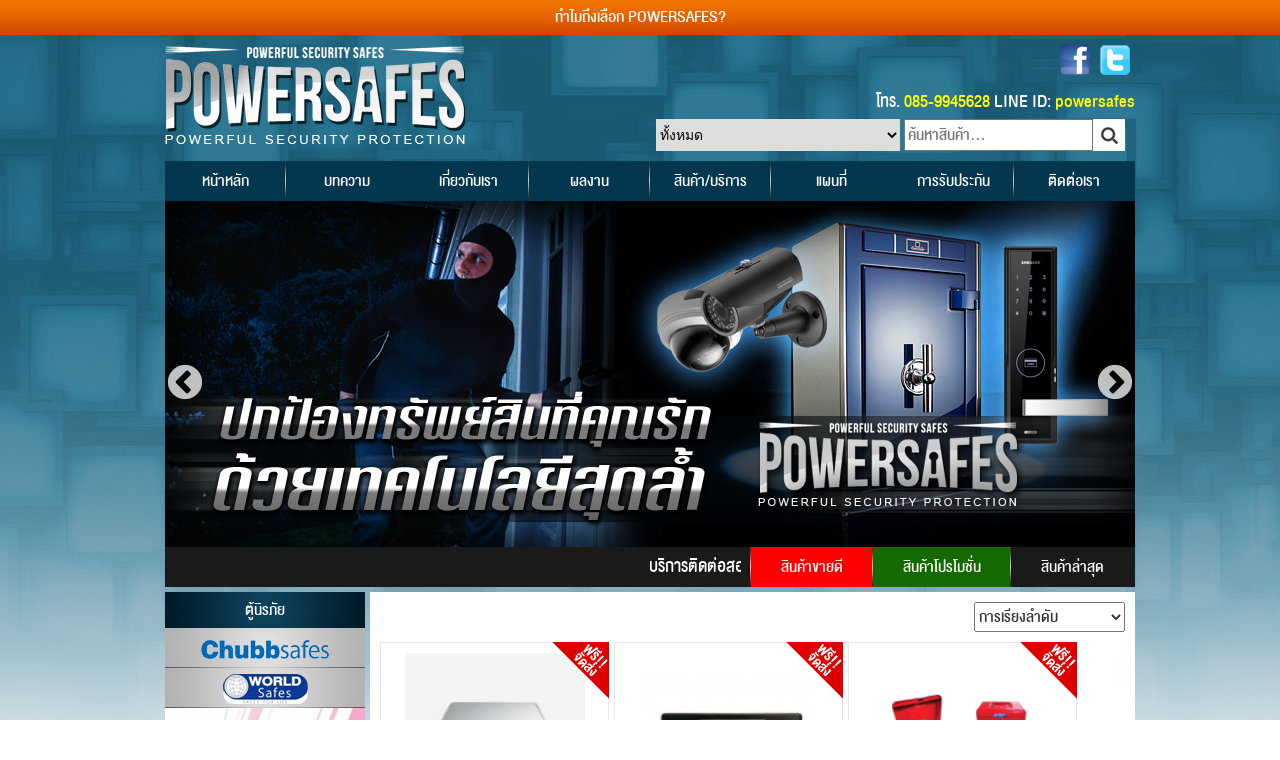

--- FILE ---
content_type: text/css
request_url: https://www.powersafes.com/wp-content/themes/indysafe/css/base.css?ver=1.0
body_size: 2398
content:
@font-face {
    font-family: 'DB Helvethaica';
    src: url('../fonts/db_helvethaicamon_x_med_cond_v3.2-webfont.eot');
    src: url('../fonts/db_helvethaicamon_x_med_cond_v3.2-webfont.eot?#iefix') format('embedded-opentype'),
         url('../fonts/db_helvethaicamon_x_med_cond_v3.2-webfont.woff') format('woff'),
         url('../fonts/db_helvethaicamon_x_med_cond_v3.2-webfont.ttf') format('truetype'),
         url('../fonts/db_helvethaicamon_x_med_cond_v3.2-webfont.svg#db_helvethaica_x65_med') format('svg');
    font-weight: normal;
    font-style: normal;
}

html {
    background: url('../images/bg-indysafe2.jpg') no-repeat center 0 #fff;
}

body {
    font-family: 'DB Helvethaica';
    font-size: 22px;
    font-weight: normal;
    background: transparent;
    padding-top: 45px
}

.bold {
    font-weight: bold;
}

.left {
    float: left;
}

.right {
    float: right;
}

.white {
    color: white;
}

.yellow {
    color: yellow;
}

.header-submenu ul {
    list-style-type: none;
    overflow: hidden;
    float: right;
    padding: 0;
}

.logo > a {
    display: block;
    width: 300px;
    height: 100px;
    margin-left: 10px;
}

.header-submenu ul > li {
    float: left;
    color: #fff;
    position: relative;
}

.header-submenu ul > li > a {
    display: block;
    width: 100%;
    height: 100%;
    color: #fff;
    padding: 0 5px;
    line-height: 1em;
}

.header-submenu ul.menu > li > a {
    border-right: 1px solid #fff;
}

.header-submenu ul > li:last-child > a {
    border-right: none;
}

.header-submenu ul > li > a.cart {
    background: url('../images/bg-cart.png') no-repeat;
    display: inline-block;
    width: 150px;
    height: 32px;
    padding-top: 5px;
    padding-left: 40px;
}

.header-submenu ul > li > a.twitter,
.header-submenu ul > li > a.facebook {
    position: absolute;
    width: auto;
    bottom: 0;
    padding: 0;
}

.header-submenu ul > li > a.twitter {
    right: 0;
}

.header-submenu ul > li > a.facebook {
    right: 46px;
}

.header-submenu ul > li.tel {
    background: url('../images/icon-tel.png') no-repeat 0 5px #000;
    padding-left: 40px;
    padding-right: 15px;
}

.header-submenu ul > li.line {
    background: url('../images/icon-line.png') no-repeat 0 5px #000;
    padding-left: 40px;
    padding-right: 10px;
}

.navbar {
    margin: 0;
    min-height: 0;
    border: none;
}

.navbar .menu {
    margin: 0;
    padding: 0;
    list-style-type: none;
}

.navbar .menu > li {
    float: left;
    width: 12.5%;
    position: relative;
}

.navbar .menu > li > a {
    display: block;
    width: 100%;
    height: 100%;
    line-height: 40px;
    text-align: center;
    background: url('../images/sep-menu.png') no-repeat right 0 #03374f;
    color: #fff;
}

.navbar .menu > li.current-menu-item > a,
.navbar .menu > li > a:hover {
    background-color: #011b28;
}

.navbar .menu > li:last-child > a {
    background: #03374f;
}

.navbar .menu .sub-menu {
    padding: 0;
    position: absolute;
    background-color: #888;
    z-index: 1;
    width: 100%;
    display: none;
}

.navbar .menu .sub-menu > li {
    list-style-type: none;
    text-align: center;
    border-bottom: 1px solid #ccc;
    font-size: 20px;
}

.navbar .menu .sub-menu > li > a {
    color: white;
    padding: 5px 0;
    display: block;
    width: 100%;
    height: 100%;
}

.banner-wrapper {
    margin-bottom: 0px;
}

.search-form {
    background: url('../images/bg-search-form.png') no-repeat;
    height: 25px;
    margin: 8px auto;
}

.search-form input {
    border: none;
    width: 145px;
    height: 20px;
    margin: 2px 0 0 8px;
}

.search-form button {
    background: none;
    border: none;
    color: #fff;
    margin-left: 30px;
}

.left-menu {
    width: 210px;
}

.left-menu h3 {
    background: url('../images/bg-left-menu-header.png') no-repeat;
    line-height: 36px;
    color: #fff;
    text-align: center;
    font-size: 22px;
    margin: 0;
}

.left-menu ul {
    list-style-type: none;
    padding: 0;
    margin: 0;
}

.left-menu ul > li {
    background: url('../images/bg-left-menu.png') no-repeat;
    line-height: 40px;
    text-align: center;
    position: relative;
}

.left-menu ul > li:hover {
    background: url('../images/bg-left-submenu.png') no-repeat;
}

.left-menu ul > li > a {
    width: 100%;
    display: block;
    color: #000;
}

.left-menu .sub-category {
    position: absolute;
    width: 210px;
    top: 0;
    right: -100%;
    font-size: 18px;
    z-index: 1;
    display: none;
}

.left-menu .sub-category > li {
    background: url('../images/bg-left-submenu.png') no-repeat;
}

.left-menu .sub-category > li > a {
    color: #eee;
}

.product-list-wrapper {
    width: 765px;
    min-height: 837px;
    padding: 10px;
    padding-top: 50px;
    background: #fff;
    position: relative;
}

footer {
    color: #fff;
    font-size: 12px;
    margin-bottom: 55px;
    font-family: Helvetica, Arial, 'lucida grande',tahoma,verdana,arial,sans-serif;
    line-height: 1.5em;
}

footer .container {
    background: url('../images/bg-footer.jpg') no-repeat;
    padding: 5px;
}

footer a {
    color: #fff;
}

footer .contact {
    text-align: right;
}

.product-filter {
    overflow: hidden;
    list-style-type: none;
    margin-bottom: 0;
    background: #1a1a1a;
    padding: 0;
    margin: 0px 0px 5px 5px;
    width: 970px !important;
}

.product-filter li {
    float: left;
}

.product-filter li > a {
    color: #fff;
    display: block;
    width: 100%;
    background: url('../images/sep-menu.png') no-repeat right 0;
    padding: 0 30px;
    line-height: 40px;
}

.product-filter li:first-child {
    padding: 0 10px;
    background: url('../images/sep-menu.png') no-repeat right 0 #1a1a1a;
}

.product-filter li:last-child {
    background: #1a1a1a;
}

.product-filter li:nth-child(2) > a {
    background-color: #fe0000;
}

.product-filter li:nth-child(3) > a {
    background-color: #146901;
}

.product-filter li:nth-child(4) > a {
    background-color: #03374f;
}

.product-filter li:last-child > a {
    background: #1a1a1a;
}

.woocommerce-breadcrumb {
    color: #666;
    background: none;
}

.woocommerce-breadcrumb a,
.woocommerce-page .woocommerce-breadcrumb a {
    color: #428bca;
}

.products .product {
    position: relative;
    border: 1px solid #e6e6e6;
    text-align: center;
}

.product .free-shipping {
    width: 59px;
    height: 59px;
    background: url('../images/icon-free-shipping.png') no-repeat;
    position: absolute;
    top: -1px;
    right: -1px;
    z-index: 10;
}

.product h4 {
    font-size: 22px;
}

.product .price-wrapper {
    color: #444;
    display: none;
}

.product .full-price {
    color: rgba(145, 145, 145, 0.5);
    text-decoration: line-through;
}

.product .sale-price {
    color: #147900;
}

.container {
    width: 980px;
}

.woocommerce .related ul.products li.product,
.woocommerce .upsells.products ul.products li.product,
.woocommerce-page .related ul.products li.product,
.woocommerce-page .upsells.products ul.products li.product,
.woocommerce ul.products li.product,
.woocommerce-page ul.products li.product {
    width: 245px;
    padding: 10px;
    margin: 0 5px 5px 0;
    clear: none;
}

.woocommerce .related ul.products li.product:nth-child(3n-3),
.woocommerce .upsells.products ul.products li.product:nth-child(3n-3),
.woocommerce-page .related ul.products li.product:nth-child(3n-3),
.woocommerce-page .upsells.products ul.products li.product:nth-child(3n-3),
.woocommerce ul.products li.product:nth-child(3n-3),
.woocommerce-page ul.products li.product:nth-child(3n-3) {
    margin-right: 0;
}

.woocommerce .related ul.products li.product a img,
.woocommerce .upsells.products ul.products li.product a img,
.woocommerce-page .related ul.products li.product a img,
.woocommerce-page .upsells.products ul.products li.product a img,
.woocommerce ul.products li.product a img,
.woocommerce-page ul.products li.product a img {
    width: 180px;
    border: none;
    box-shadow: none;
    margin: 0 auto;
}

.woocommerce-tabs {
    font-family: Helvetica, Arial, 'lucida grande',tahoma,verdana,arial,sans-serif;
    font-size: 16px;
}

.woocommerce #content div.product div.thumbnails a,
.woocommerce div.product div.thumbnails a,
.woocommerce-page #content div.product div.thumbnails a,
.woocommerce-page div.product div.thumbnails a {
    width: 23.5%;
    margin-right: 2%;
    margin-bottom: 2%;
}

.woocommerce #content div.product div.thumbnails a.first,
.woocommerce div.product div.thumbnails a.first,
.woocommerce-page #content div.product div.thumbnails a.first,
.woocommerce-page div.product div.thumbnails a.first {
    clear: none;
}

.woocommerce #content div.product div.thumbnails a.last,
.woocommerce div.product div.thumbnails a.last,
.woocommerce-page #content div.product div.thumbnails a.last,
.woocommerce-page div.product div.thumbnails a.last {
    margin-right: 2%;
}

.woocommerce #content div.product div.thumbnails a:nth-child(4n-4),
.woocommerce div.product div.thumbnails a:nth-child(4n-4),
.woocommerce-page #content div.product div.thumbnails a:nth-child(4n-4),
.woocommerce-page div.product div.thumbnails a:nth-child(4n-4) {
    margin-right: 0;
}

.woocommerce .page-title,
.woocommerce .woocommerce-result-count {
    display: none;
}

.woocommerce ul.products li.product h3,
.woocommerce-page ul.products li.product h3 {
    height: 70px;
}

.woocommerce a.added_to_cart,
.woocommerce-page a.added_to_cart {
    padding-top: 0;
}

.woocommerce .woocommerce-ordering {
    position: absolute;
    top: 10px;
    right: 10px;
}

.woocommerce-breadcrumb {
    margin-bottom: 0;
    position: absolute;
    top: 10px;
}

.slick-prev,
.slick-next {
    width: 40px;
    height: 40px;
}

.slick-prev:before,
.slick-next:before {
    font-size: 40px;
}

.slick-prev {
    left: 5px;
}

.slick-next {
    right: 5px;
}

.search-form-head {
    margin-right: 10px;
    color: #000;
}

.search-form-head select {
    height: 32px;
    vertical-align: top;
    background-color: #ddd;
    border: none;
    font-family: Helvetica, Arial, 'lucida grande',tahoma,verdana,arial,sans-serif;
    font-size: 14px;
}

.search-form-head input[type="text"] {
    height: 32px;
    vertical-align: top;
}

.search-form-head button[type="submit"] {
    height: 32px;
    width: 32px;
    background: url('../images/icon-search.png') no-repeat center center #fff;
    border: none;
    padding: 0;
    margin: 0;
    vertical-align: top;
}

#qr-code {
    bottom: 0;
    box-shadow: 0 0 3px 2px rgba(0, 0, 0, 0.1);
    font-weight: bold;
    left: 10px;
    position: fixed;
}

#qr-code .head {
    background: none repeat scroll 0 0 #011b28;
    color: #fff;
    padding: 4px;
}

#qr-code .close-btn {
    color: #fff;
    position: absolute;
    right: 4px;
    text-decoration: none;
    top: 4px;
}

.marquee-wrapper {
    color: #fff;
    line-height: 40px;
    font-size: 24px;
}

.top-bar {
    position: absolute;
    top: 0;
    left: 0;
    right: 0;
    color: #bababa;
    background-color: rgba(17, 17, 17, 0.97);
    z-index: 1;
}

.top-bar > header {
    line-height: 35px;
    text-align: center;
    background: url('../images/bg-top.png') repeat-x;
    color: #fff;
    cursor: pointer;
}

.top-bar > .content {
    width: 960px;
    padding: 10px 5px;
    margin: 0 auto;
    display: none;
}

.admin-bar .top-bar {
    top: 32px;
}

.woocommerce #content input.button,
.woocommerce #respond input#submit,
.woocommerce a.button,
.woocommerce button.button,
.woocommerce input.button,
.woocommerce-page #content input.button,
.woocommerce-page #respond input#submit,
.woocommerce-page a.button,
.woocommerce-page button.button,
.woocommerce-page input.button {
    font-weight: normal;
}

.page .facebook {
    background: url('../images/icon-contact-facebook.png') no-repeat;
    line-height: 32px;
    padding-left: 40px;
}

.page .line {
    background: url('../images/icon-contact-line.png') no-repeat;
    line-height: 32px;
    padding-left: 40px;
}

.page .instagram {
    background: url('../images/icon-contact-instagram.png') no-repeat;
    line-height: 32px;
    padding-left: 40px;
}

.regular-price {
    font-size: 22px;
    color: gray;
}

.woocommerce-page div.product p.price {
    line-height: 1em;
    display: none;
}

.woocommerce-page div.product p.price .regular-price del {
    font-size: 1em;
}

.wpcf7-form textarea {
    width: 351px;
    height: 155px;
}

.entry-content,
.page-description {
    font-family: Helvetica, Arial, 'lucida grande',tahoma,verdana,arial,sans-serif;
    font-size: 14px;
}

.page-description {
    min-height: 260px;
    display: none;
    position: relative;
    top: -40px;
}

.home .page-description {
    display: block;
}

.woocommerce a.single_add_to_cart_button {
    margin: 25px 0;
}
